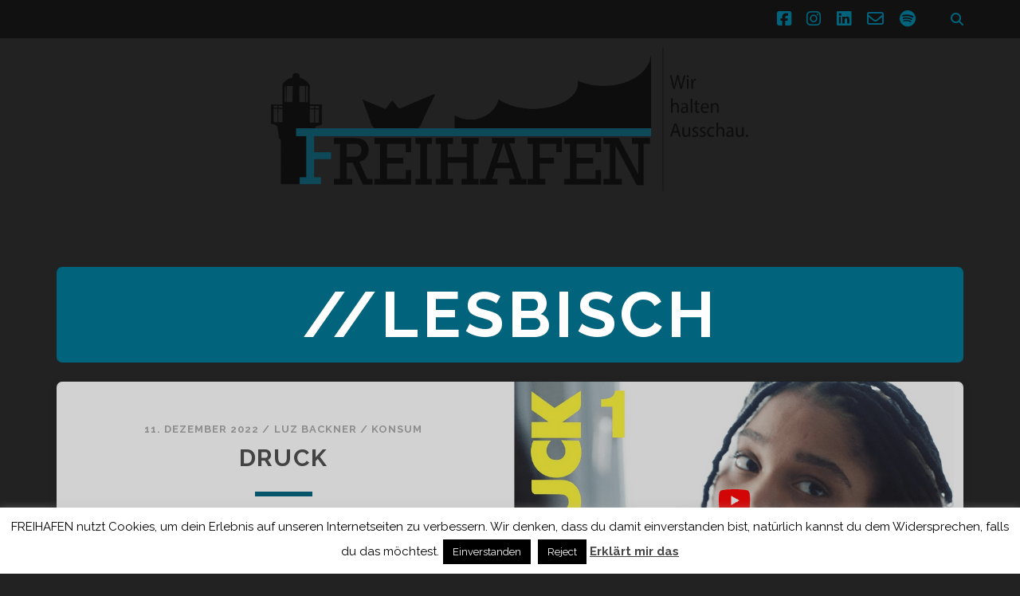

--- FILE ---
content_type: application/javascript
request_url: https://www.freihafen.org/wp-content/cache/wpo-minify/1764733501/assets/wpo-minify-header-20b303c2.min.js
body_size: 16232
content:

!function(e,t){"object"==typeof exports&&"undefined"!=typeof module?t(exports):"function"==typeof define&&define.amd?define(["exports"],t):t((e=e||self).mobx={})}(this,(function(e){"use strict";var t=[];Object.freeze(t);var n={};Object.freeze(n);var r={};function o(){return"undefined"!=typeof window?window:"undefined"!=typeof global?global:"undefined"!=typeof self?self:r}function i(){return++Pe.mobxGuid}function a(e){throw s(!1,e),"X"}function s(e,t){if(!e)throw new Error("[mobx] "+(t||"An invariant failed, however the error is obfuscated because this is an production build."))}function u(e){var t=!1;return function(){if(!t)return t=!0,e.apply(this,arguments)}}var c=function(){};function l(e){return null!==e&&"object"==typeof e}function f(e){if(null===e||"object"!=typeof e)return!1;var t=Object.getPrototypeOf(e);return t===Object.prototype||null===t}function p(e,t,n){Object.defineProperty(e,t,{enumerable:!1,writable:!0,configurable:!0,value:n})}function h(e,t,n){Object.defineProperty(e,t,{enumerable:!1,writable:!1,configurable:!0,value:n})}function v(e,t){var n="isMobX"+e;return t.prototype[n]=!0,function(e){return l(e)&&!0===e[n]}}function d(e){return void 0!==o().Map&&e instanceof o().Map}function y(e){return e instanceof Set}function b(e){for(var t=[];;){var n=e.next();if(n.done)break;t.push(n.value)}return t}function m(){return"function"==typeof Symbol&&Symbol.toPrimitive||"@@toPrimitive"}function g(e){return null===e?null:"object"==typeof e?""+e:e}function _(e,t){for(var n=e.next();!n.done;)t(n.value),n=e.next()}function O(){return"function"==typeof Symbol&&Symbol.iterator||"@@iterator"}function w(e,t){h(e,O(),t)}function S(e){return e[O()]=x,e}function A(){return"function"==typeof Symbol&&Symbol.toStringTag||"@@toStringTag"}function x(){return this}var E=function(){function t(t){void 0===t&&(t="Atom@"+i()),this.name=t,this.isPendingUnobservation=!1,this.isBeingObserved=!1,this.observers=[],this.observersIndexes={},this.diffValue=0,this.lastAccessedBy=0,this.lowestObserverState=e.IDerivationState.NOT_TRACKING}return t.prototype.onBecomeUnobserved=function(){},t.prototype.onBecomeObserved=function(){},t.prototype.reportObserved=function(){return Ge(this)},t.prototype.reportChanged=function(){Me(),function(t){if(t.lowestObserverState===e.IDerivationState.STALE)return;t.lowestObserverState=e.IDerivationState.STALE;var n=t.observers,r=n.length;for(;r--;){var o=n[r];o.dependenciesState===e.IDerivationState.UP_TO_DATE&&(o.isTracing!==re.NONE&&qe(o,t),o.onBecomeStale()),o.dependenciesState=e.IDerivationState.STALE}}(this),Ue()},t.prototype.toString=function(){return this.name},t}(),D=v("Atom",E);function j(e,t,n){void 0===t&&(t=c),void 0===n&&(n=c);var r=new E(e);return lt(r,t),ft(r,n),r}function k(e,t){return e===t}var R={identity:k,structural:function(e,t){return _n(e,t)},default:function(e,t){return function(e,t){return"number"==typeof e&&"number"==typeof t&&isNaN(e)&&isNaN(t)}(e,t)||k(e,t)},shallow:function(e,t){return _n(e,t,1)}},I=function(e,t){return(I=Object.setPrototypeOf||{__proto__:[]}instanceof Array&&function(e,t){e.__proto__=t}||function(e,t){for(var n in t)t.hasOwnProperty(n)&&(e[n]=t[n])})(e,t)};
/*! *****************************************************************************
    Copyright (c) Microsoft Corporation. All rights reserved.
    Licensed under the Apache License, Version 2.0 (the "License"); you may not use
    this file except in compliance with the License. You may obtain a copy of the
    License at http://www.apache.org/licenses/LICENSE-2.0

    THIS CODE IS PROVIDED ON AN *AS IS* BASIS, WITHOUT WARRANTIES OR CONDITIONS OF ANY
    KIND, EITHER EXPRESS OR IMPLIED, INCLUDING WITHOUT LIMITATION ANY IMPLIED
    WARRANTIES OR CONDITIONS OF TITLE, FITNESS FOR A PARTICULAR PURPOSE,
    MERCHANTABLITY OR NON-INFRINGEMENT.

    See the Apache Version 2.0 License for specific language governing permissions
    and limitations under the License.
    ***************************************************************************** */function C(e,t){function n(){this.constructor=e}I(e,t),e.prototype=null===t?Object.create(t):(n.prototype=t.prototype,new n)}var T=function(){return(T=Object.assign||function(e){for(var t,n=1,r=arguments.length;n<r;n++)for(var o in t=arguments[n])Object.prototype.hasOwnProperty.call(t,o)&&(e[o]=t[o]);return e}).apply(this,arguments)};function V(e,t){var n="function"==typeof Symbol&&e[Symbol.iterator];if(!n)return e;var r,o,i=n.call(e),a=[];try{for(;(void 0===t||t-- >0)&&!(r=i.next()).done;)a.push(r.value)}catch(e){o={error:e}}finally{try{r&&!r.done&&(n=i.return)&&n.call(i)}finally{if(o)throw o.error}}return a}function N(){for(var e=[],t=0;t<arguments.length;t++)e=e.concat(V(arguments[t]));return e}var P={},L={};function B(e,t){var n=t?P:L;return n[e]||(n[e]={configurable:!0,enumerable:t,get:function(){return $(this),this[e]},set:function(t){$(this),this[e]=t}})}function $(e){if(!0!==e.__mobxDidRunLazyInitializers){var t=e.__mobxDecorators;if(t)for(var n in p(e,"__mobxDidRunLazyInitializers",!0),t){var r=t[n];r.propertyCreator(e,r.prop,r.descriptor,r.decoratorTarget,r.decoratorArguments)}}}function M(e,n){return function(){var r,o=function(t,o,i,a){if(!0===a)return n(t,o,i,t,r),null;if(!Object.prototype.hasOwnProperty.call(t,"__mobxDecorators")){var s=t.__mobxDecorators;p(t,"__mobxDecorators",T({},s))}return t.__mobxDecorators[o]={prop:o,propertyCreator:n,descriptor:i,decoratorTarget:t,decoratorArguments:r},B(o,e)};return U(arguments)?(r=t,o.apply(null,arguments)):(r=Array.prototype.slice.call(arguments),o)}}function U(e){return(2===e.length||3===e.length)&&"string"==typeof e[1]||4===e.length&&!0===e[3]}function G(e,t,n){return St(e)?e:Array.isArray(e)?ee.array(e,{name:n}):f(e)?ee.object(e,void 0,{name:n}):d(e)?ee.map(e,{name:n}):y(e)?ee.set(e,{name:n}):e}function q(e){return e}function H(e){s(e);var t=M(!0,(function(t,n,r,o,i){ln(t,n,r?r.initializer?r.initializer.call(t):r.value:void 0,e)})),n=("undefined"!=typeof process&&process.env,t);return n.enhancer=e,n}var z={deep:!0,name:void 0,defaultDecorator:void 0},K={deep:!1,name:void 0,defaultDecorator:void 0};function W(e){return null==e?z:"string"==typeof e?{name:e,deep:!0}:e}function J(e){return e.defaultDecorator?e.defaultDecorator.enhancer:!1===e.deep?q:G}Object.freeze(z),Object.freeze(K);var X=H(G),Y=H((function(e,t,n){return null==e?e:dn(e)||Zt(e)||rn(e)||sn(e)?e:Array.isArray(e)?ee.array(e,{name:n,deep:!1}):f(e)?ee.object(e,void 0,{name:n,deep:!1}):d(e)?ee.map(e,{name:n,deep:!1}):y(e)?ee.set(e,{name:n,deep:!1}):a(!1)})),F=H(q),Q=H((function(e,t,n){return _n(e,t)?t:e}));var Z={box:function(e,t){arguments.length>2&&te("box");var n=W(t);return new je(e,J(n),n.name,!0,n.equals)},shallowBox:function(e,t){return arguments.length>2&&te("shallowBox"),ee.box(e,{name:t,deep:!1})},array:function(e,t){arguments.length>2&&te("array");var n=W(t);return new Wt(e,J(n),n.name)},shallowArray:function(e,t){return arguments.length>2&&te("shallowArray"),ee.array(e,{name:t,deep:!1})},map:function(e,t){arguments.length>2&&te("map");var n=W(t);return new tn(e,J(n),n.name)},shallowMap:function(e,t){return arguments.length>2&&te("shallowMap"),ee.map(e,{name:t,deep:!1})},set:function(e,t){arguments.length>2&&te("set");var n=W(t);return new an(e,J(n),n.name)},object:function(e,t,n){"string"==typeof arguments[1]&&te("object");var r=W(n);return ht({},e,t,r)},shallowObject:function(e,t){return"string"==typeof arguments[1]&&te("shallowObject"),ee.object(e,{},{name:t,deep:!1})},ref:F,shallow:Y,deep:X,struct:Q},ee=function(e,t,n){if("string"==typeof arguments[1])return X.apply(null,arguments);if(St(e))return e;var r=f(e)?ee.object(e,t,n):Array.isArray(e)?ee.array(e,t):d(e)?ee.map(e,t):y(e)?ee.set(e,t):e;if(r!==e)return r;a(!1)};function te(e){a("Expected one or two arguments to observable."+e+". Did you accidentally try to use observable."+e+" as decorator?")}Object.keys(Z).forEach((function(e){return ee[e]=Z[e]}));var ne,re,oe=M(!1,(function(e,t,n,r,o){var i=n.get,a=n.set,s=o[0]||{};!function(e,t,n){var r=cn(e);n.name=r.name+"."+t,n.context=e,r.values[t]=new Re(n),Object.defineProperty(e,t,function(e){return pn[e]||(pn[e]={configurable:Pe.computedConfigurable,enumerable:!1,get:function(){return hn(this).read(this,e)},set:function(t){hn(this).write(this,e,t)}})}(t))}(e,t,T({get:i,set:a},s))})),ie=oe({equals:R.structural}),ae=function(e,t,n){if("string"==typeof t)return oe.apply(null,arguments);if(null!==e&&"object"==typeof e&&1===arguments.length)return oe.apply(null,arguments);var r="object"==typeof t?t:{};return r.get=e,r.set="function"==typeof t?t:r.set,r.name=r.name||e.name||"",new Re(r)};ae.struct=ie,(ne=e.IDerivationState||(e.IDerivationState={}))[ne.NOT_TRACKING=-1]="NOT_TRACKING",ne[ne.UP_TO_DATE=0]="UP_TO_DATE",ne[ne.POSSIBLY_STALE=1]="POSSIBLY_STALE",ne[ne.STALE=2]="STALE",function(e){e[e.NONE=0]="NONE",e[e.LOG=1]="LOG",e[e.BREAK=2]="BREAK"}(re||(re={}));var se=function(e){this.cause=e};function ue(e){return e instanceof se}function ce(t){switch(t.dependenciesState){case e.IDerivationState.UP_TO_DATE:return!1;case e.IDerivationState.NOT_TRACKING:case e.IDerivationState.STALE:return!0;case e.IDerivationState.POSSIBLY_STALE:for(var n=ye(!0),r=ve(),o=t.observing,i=o.length,a=0;a<i;a++){var s=o[a];if(Ie(s)){if(Pe.disableErrorBoundaries)s.get();else try{s.get()}catch(e){return de(r),be(n),!0}if(t.dependenciesState===e.IDerivationState.STALE)return de(r),be(n),!0}}return me(t),de(r),be(n),!1}}function le(e){var t=e.observers.length>0;Pe.computationDepth>0&&t&&a(!1),Pe.allowStateChanges||!t&&"strict"!==Pe.enforceActions||a(!1)}function fe(t,n,r){var o=ye(!0);me(t),t.newObserving=new Array(t.observing.length+100),t.unboundDepsCount=0,t.runId=++Pe.runId;var i,a=Pe.trackingDerivation;if(Pe.trackingDerivation=t,!0===Pe.disableErrorBoundaries)i=n.call(r);else try{i=n.call(r)}catch(e){i=new se(e)}return Pe.trackingDerivation=a,function(t){for(var n=t.observing,r=t.observing=t.newObserving,o=e.IDerivationState.UP_TO_DATE,i=0,a=t.unboundDepsCount,s=0;s<a;s++){0===(u=r[s]).diffValue&&(u.diffValue=1,i!==s&&(r[i]=u),i++),u.dependenciesState>o&&(o=u.dependenciesState)}r.length=i,t.newObserving=null,a=n.length;for(;a--;){0===(u=n[a]).diffValue&&Be(u,t),u.diffValue=0}for(;i--;){var u;1===(u=r[i]).diffValue&&(u.diffValue=0,Le(u,t))}o!==e.IDerivationState.UP_TO_DATE&&(t.dependenciesState=o,t.onBecomeStale())}(t),t.observing.length,be(o),i}function pe(t){var n=t.observing;t.observing=[];for(var r=n.length;r--;)Be(n[r],t);t.dependenciesState=e.IDerivationState.NOT_TRACKING}function he(e){var t=ve(),n=e();return de(t),n}function ve(){var e=Pe.trackingDerivation;return Pe.trackingDerivation=null,e}function de(e){Pe.trackingDerivation=e}function ye(e){var t=Pe.allowStateReads;return Pe.allowStateReads=e,t}function be(e){Pe.allowStateReads=e}function me(t){if(t.dependenciesState!==e.IDerivationState.UP_TO_DATE){t.dependenciesState=e.IDerivationState.UP_TO_DATE;for(var n=t.observing,r=n.length;r--;)n[r].lowestObserverState=e.IDerivationState.UP_TO_DATE}}var ge=0,_e=1,Oe=Object.getOwnPropertyDescriptor((function(){}),"name");Oe&&Oe.configurable;function we(e,t){var n=function(){return Se(e,t,this,arguments)};return n.isMobxAction=!0,n}function Se(e,t,n,r){var o=Ae(e,n,r);try{return t.apply(n,r)}catch(e){throw o.error=e,e}finally{xe(o)}}function Ae(e,t,n){var r=Ye()&&!!e,o=0;if(r){o=Date.now();var i=n&&n.length||0,a=new Array(i);if(i>0)for(var s=0;s<i;s++)a[s]=n[s];Qe({type:"action",name:e,object:t,arguments:a})}var u=ve();Me();var c={prevDerivation:u,prevAllowStateChanges:Ee(!0),prevAllowStateReads:ye(!0),notifySpy:r,startTime:o,actionId:_e++,parentActionId:ge};return ge=c.actionId,c}function xe(e){ge!==e.actionId&&a("invalid action stack. did you forget to finish an action?"),ge=e.parentActionId,void 0!==e.error&&(Pe.suppressReactionErrors=!0),De(e.prevAllowStateChanges),be(e.prevAllowStateReads),Ue(),de(e.prevDerivation),e.notifySpy&&et({time:Date.now()-e.startTime}),Pe.suppressReactionErrors=!1}function Ee(e){var t=Pe.allowStateChanges;return Pe.allowStateChanges=e,t}function De(e){Pe.allowStateChanges=e}var je=function(e){function t(t,n,r,o,a){void 0===r&&(r="ObservableValue@"+i()),void 0===o&&(o=!0),void 0===a&&(a=R.default);var s=e.call(this,r)||this;return s.enhancer=n,s.name=r,s.equals=a,s.hasUnreportedChange=!1,s.value=n(t,void 0,r),o&&Ye()&&Fe({type:"create",name:s.name,newValue:""+s.value}),s}return C(t,e),t.prototype.dehanceValue=function(e){return void 0!==this.dehancer?this.dehancer(e):e},t.prototype.set=function(e){var t=this.value;if((e=this.prepareNewValue(e))!==Pe.UNCHANGED){var n=Ye();n&&Qe({type:"update",name:this.name,newValue:e,oldValue:t}),this.setNewValue(e),n&&et()}},t.prototype.prepareNewValue=function(e){if(le(this),Tt(this)){var t=Nt(this,{object:this,type:"update",newValue:e});if(!t)return Pe.UNCHANGED;e=t.newValue}return e=this.enhancer(e,this.value,this.name),this.equals(this.value,e)?Pe.UNCHANGED:e},t.prototype.setNewValue=function(e){var t=this.value;this.value=e,this.reportChanged(),Pt(this)&&Bt(this,{type:"update",object:this,newValue:e,oldValue:t})},t.prototype.get=function(){return this.reportObserved(),this.dehanceValue(this.value)},t.prototype.intercept=function(e){return Vt(this,e)},t.prototype.observe=function(e,t){return t&&e({object:this,type:"update",newValue:this.value,oldValue:void 0}),Lt(this,e)},t.prototype.toJSON=function(){return this.get()},t.prototype.toString=function(){return this.name+"["+this.value+"]"},t.prototype.valueOf=function(){return g(this.get())},t}(E);je.prototype[m()]=je.prototype.valueOf;var ke=v("ObservableValue",je),Re=function(){function t(t){this.dependenciesState=e.IDerivationState.NOT_TRACKING,this.observing=[],this.newObserving=null,this.isBeingObserved=!1,this.isPendingUnobservation=!1,this.observers=[],this.observersIndexes={},this.diffValue=0,this.runId=0,this.lastAccessedBy=0,this.lowestObserverState=e.IDerivationState.UP_TO_DATE,this.unboundDepsCount=0,this.__mapid="#"+i(),this.value=new se(null),this.isComputing=!1,this.isRunningSetter=!1,this.isTracing=re.NONE,s(t.get,"missing option for computed: get"),this.derivation=t.get,this.name=t.name||"ComputedValue@"+i(),t.set&&(this.setter=we(this.name+"-setter",t.set)),this.equals=t.equals||(t.compareStructural||t.struct?R.structural:R.default),this.scope=t.context,this.requiresReaction=!!t.requiresReaction,this.keepAlive=!!t.keepAlive}return t.prototype.onBecomeStale=function(){!function(t){if(t.lowestObserverState!==e.IDerivationState.UP_TO_DATE)return;t.lowestObserverState=e.IDerivationState.POSSIBLY_STALE;var n=t.observers,r=n.length;for(;r--;){var o=n[r];o.dependenciesState===e.IDerivationState.UP_TO_DATE&&(o.dependenciesState=e.IDerivationState.POSSIBLY_STALE,o.isTracing!==re.NONE&&qe(o,t),o.onBecomeStale())}}(this)},t.prototype.onBecomeUnobserved=function(){},t.prototype.onBecomeObserved=function(){},t.prototype.get=function(){this.isComputing&&a("Cycle detected in computation "+this.name+": "+this.derivation),0!==Pe.inBatch||0!==this.observers.length||this.keepAlive?(Ge(this),ce(this)&&this.trackAndCompute()&&function(t){if(t.lowestObserverState===e.IDerivationState.STALE)return;t.lowestObserverState=e.IDerivationState.STALE;var n=t.observers,r=n.length;for(;r--;){var o=n[r];o.dependenciesState===e.IDerivationState.POSSIBLY_STALE?o.dependenciesState=e.IDerivationState.STALE:o.dependenciesState===e.IDerivationState.UP_TO_DATE&&(t.lowestObserverState=e.IDerivationState.UP_TO_DATE)}}(this)):ce(this)&&(this.warnAboutUntrackedRead(),Me(),this.value=this.computeValue(!1),Ue());var t=this.value;if(ue(t))throw t.cause;return t},t.prototype.peek=function(){var e=this.computeValue(!1);if(ue(e))throw e.cause;return e},t.prototype.set=function(e){if(this.setter){s(!this.isRunningSetter,"The setter of computed value '"+this.name+"' is trying to update itself. Did you intend to update an _observable_ value, instead of the computed property?"),this.isRunningSetter=!0;try{this.setter.call(this.scope,e)}finally{this.isRunningSetter=!1}}else s(!1,!1)},t.prototype.trackAndCompute=function(){Ye()&&Fe({object:this.scope,type:"compute",name:this.name});var t=this.value,n=this.dependenciesState===e.IDerivationState.NOT_TRACKING,r=this.computeValue(!0),o=n||ue(t)||ue(r)||!this.equals(t,r);return o&&(this.value=r),o},t.prototype.computeValue=function(e){var t;if(this.isComputing=!0,Pe.computationDepth++,e)t=fe(this,this.derivation,this.scope);else if(!0===Pe.disableErrorBoundaries)t=this.derivation.call(this.scope);else try{t=this.derivation.call(this.scope)}catch(e){t=new se(e)}return Pe.computationDepth--,this.isComputing=!1,t},t.prototype.suspend=function(){this.keepAlive||(pe(this),this.value=void 0)},t.prototype.observe=function(e,t){var n=this,r=!0,o=void 0;return st((function(){var i=n.get();if(!r||t){var a=ve();e({type:"update",object:n,newValue:i,oldValue:o}),de(a)}r=!1,o=i}))},t.prototype.warnAboutUntrackedRead=function(){},t.prototype.toJSON=function(){return this.get()},t.prototype.toString=function(){return this.name+"["+this.derivation.toString()+"]"},t.prototype.valueOf=function(){return g(this.get())},t}();Re.prototype[m()]=Re.prototype.valueOf;var Ie=v("ComputedValue",Re),Ce=["mobxGuid","spyListeners","enforceActions","computedRequiresReaction","reactionRequiresObservable","observableRequiresReaction","allowStateReads","disableErrorBoundaries","runId","UNCHANGED"],Te=function(){this.version=5,this.UNCHANGED={},this.trackingDerivation=null,this.computationDepth=0,this.runId=0,this.mobxGuid=0,this.inBatch=0,this.pendingUnobservations=[],this.pendingReactions=[],this.isRunningReactions=!1,this.allowStateChanges=!0,this.allowStateReads=!0,this.enforceActions=!1,this.spyListeners=[],this.globalReactionErrorHandlers=[],this.computedRequiresReaction=!1,this.reactionRequiresObservable=!1,this.observableRequiresReaction=!1,this.computedConfigurable=!1,this.disableErrorBoundaries=!1,this.suppressReactionErrors=!1},Ve=!0,Ne=!1,Pe=function(){var e=o();return e.__mobxInstanceCount>0&&!e.__mobxGlobals&&(Ve=!1),e.__mobxGlobals&&e.__mobxGlobals.version!==(new Te).version&&(Ve=!1),Ve?e.__mobxGlobals?(e.__mobxInstanceCount+=1,e.__mobxGlobals.UNCHANGED||(e.__mobxGlobals.UNCHANGED={}),e.__mobxGlobals):(e.__mobxInstanceCount=1,e.__mobxGlobals=new Te):(setTimeout((function(){Ne||a("There are multiple, different versions of MobX active. Make sure MobX is loaded only once or use `configure({ isolateGlobalState: true })`")}),1),new Te)}();function Le(e,t){var n=e.observers.length;n&&(e.observersIndexes[t.__mapid]=n),e.observers[n]=t,e.lowestObserverState>t.dependenciesState&&(e.lowestObserverState=t.dependenciesState)}function Be(e,t){if(1===e.observers.length)e.observers.length=0,$e(e);else{var n=e.observers,r=e.observersIndexes,o=n.pop();if(o!==t){var i=r[t.__mapid]||0;i?r[o.__mapid]=i:delete r[o.__mapid],n[i]=o}delete r[t.__mapid]}}function $e(e){!1===e.isPendingUnobservation&&(e.isPendingUnobservation=!0,Pe.pendingUnobservations.push(e))}function Me(){Pe.inBatch++}function Ue(){if(0==--Pe.inBatch){Ke();for(var e=Pe.pendingUnobservations,t=0;t<e.length;t++){var n=e[t];n.isPendingUnobservation=!1,0===n.observers.length&&(n.isBeingObserved&&(n.isBeingObserved=!1,n.onBecomeUnobserved()),n instanceof Re&&n.suspend())}Pe.pendingUnobservations=[]}}function Ge(e){var t=Pe.trackingDerivation;return null!==t?(t.runId!==e.lastAccessedBy&&(e.lastAccessedBy=t.runId,t.newObserving[t.unboundDepsCount++]=e,e.isBeingObserved||(e.isBeingObserved=!0,e.onBecomeObserved())),!0):(0===e.observers.length&&Pe.inBatch>0&&$e(e),!1)}function qe(e,t){if(console.log("[mobx.trace] '"+e.name+"' is invalidated due to a change in: '"+t.name+"'"),e.isTracing===re.BREAK){var n=[];!function e(t,n,r){if(n.length>=1e3)return void n.push("(and many more)");n.push(""+new Array(r).join("\t")+t.name),t.dependencies&&t.dependencies.forEach((function(t){return e(t,n,r+1)}))}(vt(e),n,1),new Function("debugger;\n/*\nTracing '"+e.name+"'\n\nYou are entering this break point because derivation '"+e.name+"' is being traced and '"+t.name+"' is now forcing it to update.\nJust follow the stacktrace you should now see in the devtools to see precisely what piece of your code is causing this update\nThe stackframe you are looking for is at least ~6-8 stack-frames up.\n\n"+(e instanceof Re?e.derivation.toString().replace(/[*]\//g,"/"):"")+"\n\nThe dependencies for this derivation are:\n\n"+n.join("\n")+"\n*/\n    ")()}}var He=function(){function t(t,n,r,o){void 0===t&&(t="Reaction@"+i()),void 0===o&&(o=!1),this.name=t,this.onInvalidate=n,this.errorHandler=r,this.requiresObservable=o,this.observing=[],this.newObserving=[],this.dependenciesState=e.IDerivationState.NOT_TRACKING,this.diffValue=0,this.runId=0,this.unboundDepsCount=0,this.__mapid="#"+i(),this.isDisposed=!1,this._isScheduled=!1,this._isTrackPending=!1,this._isRunning=!1,this.isTracing=re.NONE}return t.prototype.onBecomeStale=function(){this.schedule()},t.prototype.schedule=function(){this._isScheduled||(this._isScheduled=!0,Pe.pendingReactions.push(this),Ke())},t.prototype.isScheduled=function(){return this._isScheduled},t.prototype.runReaction=function(){if(!this.isDisposed){if(Me(),this._isScheduled=!1,ce(this)){this._isTrackPending=!0;try{this.onInvalidate(),this._isTrackPending&&Ye()&&Fe({name:this.name,type:"scheduled-reaction"})}catch(e){this.reportExceptionInDerivation(e)}}Ue()}},t.prototype.track=function(e){Me();var t,n=Ye();n&&(t=Date.now(),Qe({name:this.name,type:"reaction"})),this._isRunning=!0;var r=fe(this,e,void 0);this._isRunning=!1,this._isTrackPending=!1,this.isDisposed&&pe(this),ue(r)&&this.reportExceptionInDerivation(r.cause),n&&et({time:Date.now()-t}),Ue()},t.prototype.reportExceptionInDerivation=function(e){var t=this;if(this.errorHandler)this.errorHandler(e,this);else{if(Pe.disableErrorBoundaries)throw e;var n="[mobx] Encountered an uncaught exception that was thrown by a reaction or observer component, in: '"+this+"'";Pe.suppressReactionErrors?console.warn("[mobx] (error in reaction '"+this.name+"' suppressed, fix error of causing action below)"):console.error(n,e),Ye()&&Fe({type:"error",name:this.name,message:n,error:""+e}),Pe.globalReactionErrorHandlers.forEach((function(n){return n(e,t)}))}},t.prototype.dispose=function(){this.isDisposed||(this.isDisposed=!0,this._isRunning||(Me(),pe(this),Ue()))},t.prototype.getDisposer=function(){var e=this.dispose.bind(this);return e.$mobx=this,e},t.prototype.toString=function(){return"Reaction["+this.name+"]"},t.prototype.trace=function(e){void 0===e&&(e=!1),jt(this,e)},t}();var ze=function(e){return e()};function Ke(){Pe.inBatch>0||Pe.isRunningReactions||ze(We)}function We(){Pe.isRunningReactions=!0;for(var e=Pe.pendingReactions,t=0;e.length>0;){100==++t&&(console.error("Reaction doesn't converge to a stable state after 100 iterations. Probably there is a cycle in the reactive function: "+e[0]),e.splice(0));for(var n=e.splice(0),r=0,o=n.length;r<o;r++)n[r].runReaction()}Pe.isRunningReactions=!1}var Je=v("Reaction",He);function Xe(e){var t=ze;ze=function(n){return e((function(){return t(n)}))}}function Ye(){return!!Pe.spyListeners.length}function Fe(e){if(Pe.spyListeners.length)for(var t=Pe.spyListeners,n=0,r=t.length;n<r;n++)t[n](e)}function Qe(e){Fe(T(T({},e),{spyReportStart:!0}))}var Ze={spyReportEnd:!0};function et(e){Fe(e?T(T({},e),{spyReportEnd:!0}):Ze)}function tt(e){return Pe.spyListeners.push(e),u((function(){Pe.spyListeners=Pe.spyListeners.filter((function(t){return t!==e}))}))}function nt(){a(!1)}function rt(e){return function(t,n,r){if(r){if(r.value)return{value:we(e,r.value),enumerable:!1,configurable:!0,writable:!0};var o=r.initializer;return{enumerable:!1,configurable:!0,writable:!0,initializer:function(){return we(e,o.call(this))}}}return ot(e).apply(this,arguments)}}function ot(e){return function(t,n,r){Object.defineProperty(t,n,{configurable:!0,enumerable:!1,get:function(){},set:function(t){p(this,n,it(e,t))}})}}var it=function(e,t,n,r){return 1===arguments.length&&"function"==typeof e?we(e.name||"<unnamed action>",e):2===arguments.length&&"function"==typeof t?we(e,t):1===arguments.length&&"string"==typeof e?rt(e):!0!==r?rt(t).apply(null,arguments):void(e[t]=we(e.name||t,n.value))};function at(e,t,n){p(e,t,we(t,n.bind(e)))}function st(e,t){void 0===t&&(t=n);var r,o=t&&t.name||e.name||"Autorun@"+i();if(!t.scheduler&&!t.delay)r=new He(o,(function(){this.track(u)}),t.onError,t.requiresObservable);else{var a=ct(t),s=!1;r=new He(o,(function(){s||(s=!0,a((function(){s=!1,r.isDisposed||r.track(u)})))}),t.onError,t.requiresObservable)}function u(){e(r)}return r.schedule(),r.getDisposer()}it.bound=function(e,t,n,r){return!0===r?(at(e,t,n.value),null):n?{configurable:!0,enumerable:!1,get:function(){return at(this,t,n.value||n.initializer.call(this)),this[t]},set:nt}:{enumerable:!1,configurable:!0,set:function(e){at(this,t,e)},get:function(){}}};var ut=function(e){return e()};function ct(e){return e.scheduler?e.scheduler:e.delay?function(t){return setTimeout(t,e.delay)}:ut}function lt(e,t,n){return pt("onBecomeObserved",e,t,n)}function ft(e,t,n){return pt("onBecomeUnobserved",e,t,n)}function pt(e,t,n,r){var o="function"==typeof r?yn(t,n):yn(t),i="function"==typeof r?r:n,s=o[e];return"function"!=typeof s?a(!1):(o[e]=function(){s.call(this),i.call(this)},function(){o[e]=s})}function ht(e,t,n,r){var o=(r=W(r)).defaultDecorator||(!1===r.deep?F:X);$(e),cn(e,r.name,o.enhancer),Me();try{for(var i=Object.getOwnPropertyNames(t),a=0,s=i.length;a<s;a++){var u=i[a],c=Object.getOwnPropertyDescriptor(t,u);0;var l=n&&u in n?n[u]:c.get?oe:o;0;var f=l(e,u,c,!0);f&&Object.defineProperty(e,u,f)}}finally{Ue()}return e}function vt(e,t){return dt(yn(e,t))}function dt(e){var t,n,r={name:e.name};return e.observing&&e.observing.length>0&&(r.dependencies=(t=e.observing,n=[],t.forEach((function(e){-1===n.indexOf(e)&&n.push(e)})),n).map(dt)),r}function yt(e){var t={name:e.name};return function(e){return e.observers&&e.observers.length>0}(e)&&(t.observers=function(e){return e.observers}(e).map(yt)),t}var bt=0;function mt(){this.message="FLOW_CANCELLED"}function gt(e){"function"==typeof e.cancel&&e.cancel()}function _t(e,t){if(null==e)return!1;if(void 0!==t){if(!1===dn(e))return!1;if(!e.$mobx.values[t])return!1;var n=yn(e,t);return Ie(n)}return Ie(e)}function Ot(e){return arguments.length>1?a(!1):_t(e)}function wt(e,t){if(null==e)return!1;if(void 0!==t){if(dn(e)){var n=e.$mobx;return n.values&&!!n.values[t]}return!1}return dn(e)||!!e.$mobx||D(e)||Je(e)||Ie(e)}function St(e){return 1!==arguments.length&&a(!1),wt(e)}function At(e){return dn(e)?e.$mobx.getKeys():rn(e)?b(e.keys()):sn(e)?b(e.keys()):Zt(e)?e.map((function(e,t){return t})):a(!1)}function xt(e,t){if(dn(e)){var n=bn(e);return n.getKeys(),!!n.values[t]}return rn(e)?e.has(t):sn(e)?e.has(t):Zt(e)?t>=0&&t<e.length:a(!1)}mt.prototype=Object.create(Error.prototype);var Et={detectCycles:!0,exportMapsAsObjects:!0,recurseEverything:!1};function Dt(e,t,n,r){return r.detectCycles&&e.set(t,n),n}function jt(){for(var e=[],t=0;t<arguments.length;t++)e[t]=arguments[t];var n=!1;"boolean"==typeof e[e.length-1]&&(n=e.pop());var r=kt(e);if(!r)return a(!1);r.isTracing===re.NONE&&console.log("[mobx.trace] '"+r.name+"' tracing enabled"),r.isTracing=n?re.BREAK:re.LOG}function kt(e){switch(e.length){case 0:return Pe.trackingDerivation;case 1:return yn(e[0]);case 2:return yn(e[0],e[1])}}function Rt(e,t){void 0===t&&(t=void 0),Me();try{return e.apply(t)}finally{Ue()}}function It(e,t,n){var r;"number"==typeof n.timeout&&(r=setTimeout((function(){if(!a.$mobx.isDisposed){a();var e=new Error("WHEN_TIMEOUT");if(!n.onError)throw e;n.onError(e)}}),n.timeout)),n.name=n.name||"When@"+i();var o=we(n.name+"-effect",t),a=st((function(t){e()&&(t.dispose(),r&&clearTimeout(r),o())}),n);return a}function Ct(e,t){var n,r=new Promise((function(r,o){var i=It(e,r,T(T({},t),{onError:o}));n=function(){i(),o("WHEN_CANCELLED")}}));return r.cancel=n,r}function Tt(e){return void 0!==e.interceptors&&e.interceptors.length>0}function Vt(e,t){var n=e.interceptors||(e.interceptors=[]);return n.push(t),u((function(){var e=n.indexOf(t);-1!==e&&n.splice(e,1)}))}function Nt(e,t){var n=ve();try{var r=e.interceptors;if(r)for(var o=0,i=r.length;o<i&&(s(!(t=r[o](t))||t.type,"Intercept handlers should return nothing or a change object"),t);o++);return t}finally{de(n)}}function Pt(e){return void 0!==e.changeListeners&&e.changeListeners.length>0}function Lt(e,t){var n=e.changeListeners||(e.changeListeners=[]);return n.push(t),u((function(){var e=n.indexOf(t);-1!==e&&n.splice(e,1)}))}function Bt(e,t){var n=ve(),r=e.changeListeners;if(r){for(var o=0,i=(r=r.slice()).length;o<i;o++)r[o](t);de(n)}}var $t,Mt,Ut,Gt,qt=($t=!1,Mt={},Object.defineProperty(Mt,"0",{set:function(){$t=!0}}),Object.create(Mt)[0]=1,!1===$t),Ht=0,zt=function(){};Ut=zt,Gt=Array.prototype,void 0!==Object.setPrototypeOf?Object.setPrototypeOf(Ut.prototype,Gt):void 0!==Ut.prototype.__proto__?Ut.prototype.__proto__=Gt:Ut.prototype=Gt,Object.isFrozen(Array)&&["constructor","push","shift","concat","pop","unshift","replace","find","findIndex","splice","reverse","sort"].forEach((function(e){Object.defineProperty(zt.prototype,e,{configurable:!0,writable:!0,value:Array.prototype[e]})}));var Kt=function(){function e(e,t,n,r){this.array=n,this.owned=r,this.values=[],this.lastKnownLength=0,this.atom=new E(e||"ObservableArray@"+i()),this.enhancer=function(n,r){return t(n,r,e+"[..]")}}return e.prototype.dehanceValue=function(e){return void 0!==this.dehancer?this.dehancer(e):e},e.prototype.dehanceValues=function(e){return void 0!==this.dehancer&&e.length>0?e.map(this.dehancer):e},e.prototype.intercept=function(e){return Vt(this,e)},e.prototype.observe=function(e,t){return void 0===t&&(t=!1),t&&e({object:this.array,type:"splice",index:0,added:this.values.slice(),addedCount:this.values.length,removed:[],removedCount:0}),Lt(this,e)},e.prototype.getArrayLength=function(){return this.atom.reportObserved(),this.values.length},e.prototype.setArrayLength=function(e){if("number"!=typeof e||e<0)throw new Error("[mobx.array] Out of range: "+e);var t=this.values.length;if(e!==t)if(e>t){for(var n=new Array(e-t),r=0;r<e-t;r++)n[r]=void 0;this.spliceWithArray(t,0,n)}else this.spliceWithArray(e,t-e)},e.prototype.updateArrayLength=function(e,t){if(e!==this.lastKnownLength)throw new Error("[mobx] Modification exception: the internal structure of an observable array was changed. Did you use peek() to change it?");this.lastKnownLength+=t,t>0&&e+t+1>Ht&&Ft(e+t+1)},e.prototype.spliceWithArray=function(e,n,r){var o=this;le(this.atom);var i=this.values.length;if(void 0===e?e=0:e>i?e=i:e<0&&(e=Math.max(0,i+e)),n=1===arguments.length?i-e:null==n?0:Math.max(0,Math.min(n,i-e)),void 0===r&&(r=t),Tt(this)){var a=Nt(this,{object:this.array,type:"splice",index:e,removedCount:n,added:r});if(!a)return t;n=a.removedCount,r=a.added}var s=(r=0===r.length?r:r.map((function(e){return o.enhancer(e,void 0)}))).length-n;this.updateArrayLength(i,s);var u=this.spliceItemsIntoValues(e,n,r);return 0===n&&0===r.length||this.notifyArraySplice(e,r,u),this.dehanceValues(u)},e.prototype.spliceItemsIntoValues=function(e,t,n){var r;if(n.length<1e4)return(r=this.values).splice.apply(r,N([e,t],n));var o=this.values.slice(e,e+t);return this.values=this.values.slice(0,e).concat(n,this.values.slice(e+t)),o},e.prototype.notifyArrayChildUpdate=function(e,t,n){var r=!this.owned&&Ye(),o=Pt(this),i=o||r?{object:this.array,type:"update",index:e,newValue:t,oldValue:n}:null;r&&Qe(T(T({},i),{name:this.atom.name})),this.atom.reportChanged(),o&&Bt(this,i),r&&et()},e.prototype.notifyArraySplice=function(e,t,n){var r=!this.owned&&Ye(),o=Pt(this),i=o||r?{object:this.array,type:"splice",index:e,removed:n,added:t,removedCount:n.length,addedCount:t.length}:null;r&&Qe(T(T({},i),{name:this.atom.name})),this.atom.reportChanged(),o&&Bt(this,i),r&&et()},e}(),Wt=function(e){function t(t,n,r,o){void 0===r&&(r="ObservableArray@"+i()),void 0===o&&(o=!1);var a=e.call(this)||this,s=new Kt(r,n,a,o);if(h(a,"$mobx",s),t&&t.length){var u=Ee(!0);a.spliceWithArray(0,0,t),De(u)}return qt&&Object.defineProperty(s.array,"0",Jt),a}return C(t,e),t.prototype.intercept=function(e){return this.$mobx.intercept(e)},t.prototype.observe=function(e,t){return void 0===t&&(t=!1),this.$mobx.observe(e,t)},t.prototype.clear=function(){return this.splice(0)},t.prototype.concat=function(){for(var e=[],t=0;t<arguments.length;t++)e[t]=arguments[t];return this.$mobx.atom.reportObserved(),Array.prototype.concat.apply(this.peek(),e.map((function(e){return Zt(e)?e.peek():e})))},t.prototype.replace=function(e){return this.$mobx.spliceWithArray(0,this.$mobx.values.length,e)},t.prototype.toJS=function(){return this.slice()},t.prototype.toJSON=function(){return this.toJS()},t.prototype.peek=function(){return this.$mobx.atom.reportObserved(),this.$mobx.dehanceValues(this.$mobx.values)},t.prototype.find=function(e,t,n){void 0===n&&(n=0);var r=this.findIndex.apply(this,arguments);return-1===r?void 0:this.get(r)},t.prototype.findIndex=function(e,t,n){void 0===n&&(n=0);for(var r=this.peek(),o=r.length,i=n;i<o;i++)if(e.call(t,r[i],i,this))return i;return-1},t.prototype.splice=function(e,t){for(var n=[],r=2;r<arguments.length;r++)n[r-2]=arguments[r];switch(arguments.length){case 0:return[];case 1:return this.$mobx.spliceWithArray(e);case 2:return this.$mobx.spliceWithArray(e,t)}return this.$mobx.spliceWithArray(e,t,n)},t.prototype.spliceWithArray=function(e,t,n){return this.$mobx.spliceWithArray(e,t,n)},t.prototype.push=function(){for(var e=[],t=0;t<arguments.length;t++)e[t]=arguments[t];var n=this.$mobx;return n.spliceWithArray(n.values.length,0,e),n.values.length},t.prototype.pop=function(){return this.splice(Math.max(this.$mobx.values.length-1,0),1)[0]},t.prototype.shift=function(){return this.splice(0,1)[0]},t.prototype.unshift=function(){for(var e=[],t=0;t<arguments.length;t++)e[t]=arguments[t];var n=this.$mobx;return n.spliceWithArray(0,0,e),n.values.length},t.prototype.reverse=function(){var e=this.slice();return e.reverse.apply(e,arguments)},t.prototype.sort=function(e){var t=this.slice();return t.sort.apply(t,arguments)},t.prototype.remove=function(e){var t=this.$mobx.dehanceValues(this.$mobx.values).indexOf(e);return t>-1&&(this.splice(t,1),!0)},t.prototype.move=function(e,t){function n(e){if(e<0)throw new Error("[mobx.array] Index out of bounds: "+e+" is negative");var t=this.$mobx.values.length;if(e>=t)throw new Error("[mobx.array] Index out of bounds: "+e+" is not smaller than "+t)}if(n.call(this,e),n.call(this,t),e!==t){var r,o=this.$mobx.values;r=e<t?N(o.slice(0,e),o.slice(e+1,t+1),[o[e]],o.slice(t+1)):N(o.slice(0,t),[o[e]],o.slice(t,e),o.slice(e+1)),this.replace(r)}},t.prototype.get=function(e){var t=this.$mobx;if(t){if(e<t.values.length)return t.atom.reportObserved(),t.dehanceValue(t.values[e]);console.warn("[mobx.array] Attempt to read an array index ("+e+") that is out of bounds ("+t.values.length+"). Please check length first. Out of bound indices will not be tracked by MobX")}},t.prototype.set=function(e,t){var n=this.$mobx,r=n.values;if(e<r.length){le(n.atom);var o=r[e];if(Tt(n)){var i=Nt(n,{type:"update",object:this,index:e,newValue:t});if(!i)return;t=i.newValue}(t=n.enhancer(t,o))!==o&&(r[e]=t,n.notifyArrayChildUpdate(e,t,o))}else{if(e!==r.length)throw new Error("[mobx.array] Index out of bounds, "+e+" is larger than "+r.length);n.spliceWithArray(e,0,[t])}},t}(zt);w(Wt.prototype,(function(){this.$mobx.atom.reportObserved();var e=this,t=0;return S({next:function(){return t<e.length?{value:e[t++],done:!1}:{done:!0,value:void 0}}})})),Object.defineProperty(Wt.prototype,"length",{enumerable:!1,configurable:!0,get:function(){return this.$mobx.getArrayLength()},set:function(e){this.$mobx.setArrayLength(e)}}),p(Wt.prototype,A(),"Array"),["indexOf","join","lastIndexOf","slice","toString","toLocaleString"].forEach((function(e){var t=Array.prototype[e];s("function"==typeof t,"Base function not defined on Array prototype: '"+e+"'"),p(Wt.prototype,e,(function(){return t.apply(this.peek(),arguments)}))})),["every","filter","forEach","map","some"].forEach((function(e){s("function"==typeof Array.prototype[e],"Base function not defined on Array prototype: '"+e+"'"),p(Wt.prototype,e,(function(t,n){var r=this,o=this.$mobx;return o.atom.reportObserved(),o.dehanceValues(o.values)[e]((function(e,o){return t.call(n,e,o,r)}),n)}))})),["reduce","reduceRight"].forEach((function(e){p(Wt.prototype,e,(function(){var t=this,n=this.$mobx;n.atom.reportObserved();var r=arguments[0];return arguments[0]=function(e,o,i){return o=n.dehanceValue(o),r(e,o,i,t)},n.values[e].apply(n.values,arguments)}))})),function(e,t){for(var n=0;n<t.length;n++)p(e,t[n],e[t[n]])}(Wt.prototype,["constructor","intercept","observe","clear","concat","get","replace","toJS","toJSON","peek","find","findIndex","splice","spliceWithArray","push","pop","set","shift","unshift","reverse","sort","remove","move","toString","toLocaleString"]);var Jt=Xt(0);function Xt(e){return{enumerable:!1,configurable:!1,get:function(){return this.get(e)},set:function(t){this.set(e,t)}}}function Yt(e){Object.defineProperty(Wt.prototype,""+e,Xt(e))}function Ft(e){for(var t=Ht;t<e;t++)Yt(t);Ht=e}Ft(1e3);var Qt=v("ObservableArrayAdministration",Kt);function Zt(e){return l(e)&&Qt(e.$mobx)}var en={},tn=function(){function e(e,t,n){if(void 0===t&&(t=G),void 0===n&&(n="ObservableMap@"+i()),this.enhancer=t,this.name=n,this.$mobx=en,this._keysAtom=j(this.name+".keys()"),"function"!=typeof Map)throw new Error("mobx.map requires Map polyfill for the current browser. Check babel-polyfill or core-js/es6/map.js");this._data=new Map,this._hasMap=new Map,this.merge(e)}return e.prototype._has=function(e){return this._data.has(e)},e.prototype.has=function(e){var t=this;if(!Pe.trackingDerivation)return this._has(e);var n=this._hasMap.get(e);if(!n){var r=n=new je(this._has(e),q,this.name+"."+nn(e)+"?",!1);this._hasMap.set(e,r),ft(r,(function(){return t._hasMap.delete(e)}))}return n.get()},e.prototype.set=function(e,t){var n=this._has(e);if(Tt(this)){var r=Nt(this,{type:n?"update":"add",object:this,newValue:t,name:e});if(!r)return this;t=r.newValue}return n?this._updateValue(e,t):this._addValue(e,t),this},e.prototype.delete=function(e){var t=this;if((le(this._keysAtom),Tt(this))&&!(o=Nt(this,{type:"delete",object:this,name:e})))return!1;if(this._has(e)){var n=Ye(),r=Pt(this),o=r||n?{type:"delete",object:this,oldValue:this._data.get(e).value,name:e}:null;return n&&Qe(T(T({},o),{name:this.name,key:e})),Rt((function(){t._keysAtom.reportChanged(),t._updateHasMapEntry(e,!1),t._data.get(e).setNewValue(void 0),t._data.delete(e)})),r&&Bt(this,o),n&&et(),!0}return!1},e.prototype._updateHasMapEntry=function(e,t){var n=this._hasMap.get(e);n&&n.setNewValue(t)},e.prototype._updateValue=function(e,t){var n=this._data.get(e);if((t=n.prepareNewValue(t))!==Pe.UNCHANGED){var r=Ye(),o=Pt(this),i=o||r?{type:"update",object:this,oldValue:n.value,name:e,newValue:t}:null;r&&Qe(T(T({},i),{name:this.name,key:e})),n.setNewValue(t),o&&Bt(this,i),r&&et()}},e.prototype._addValue=function(e,t){var n=this;le(this._keysAtom),Rt((function(){var r=new je(t,n.enhancer,n.name+"."+nn(e),!1);n._data.set(e,r),t=r.value,n._updateHasMapEntry(e,!0),n._keysAtom.reportChanged()}));var r=Ye(),o=Pt(this),i=o||r?{type:"add",object:this,name:e,newValue:t}:null;r&&Qe(T(T({},i),{name:this.name,key:e})),o&&Bt(this,i),r&&et()},e.prototype.get=function(e){return this.has(e)?this.dehanceValue(this._data.get(e).get()):this.dehanceValue(void 0)},e.prototype.dehanceValue=function(e){return void 0!==this.dehancer?this.dehancer(e):e},e.prototype.keys=function(){return this._keysAtom.reportObserved(),this._data.keys()},e.prototype.values=function(){var e=this,t=this.keys();return S({next:function(){var n=t.next(),r=n.done,o=n.value;return{done:r,value:r?void 0:e.get(o)}}})},e.prototype.entries=function(){var e=this,t=this.keys();return S({next:function(){var n=t.next(),r=n.done,o=n.value;return{done:r,value:r?void 0:[o,e.get(o)]}}})},e.prototype.forEach=function(e,t){var n=this;this._keysAtom.reportObserved(),this._data.forEach((function(r,o){return e.call(t,n.get(o),o,n)}))},e.prototype.merge=function(e){var t=this;return rn(e)&&(e=e.toJS()),Rt((function(){var n=Ee(!0);try{f(e)?Object.keys(e).forEach((function(n){return t.set(n,e[n])})):Array.isArray(e)?e.forEach((function(e){var n=V(e,2),r=n[0],o=n[1];return t.set(r,o)})):d(e)?e.constructor!==Map?a("Cannot initialize from classes that inherit from Map: "+e.constructor.name):e.forEach((function(e,n){return t.set(n,e)})):null!=e&&a("Cannot initialize map from "+e)}finally{De(n)}})),this},e.prototype.clear=function(){var e=this;Rt((function(){he((function(){e._data.forEach((function(t,n){return e.delete(n)}))}))}))},e.prototype.replace=function(e){var t=this;return Rt((function(){var n=function(e){if(d(e)||rn(e))return e;if(Array.isArray(e))return new Map(e);if(f(e)){var t=new Map;for(var n in e)t.set(n,e[n]);return t}return a("Cannot convert to map from '"+e+"'")}(e),r=new Map,o=!1;if(_(t._data.keys(),(function(e){if(!n.has(e))if(t.delete(e))o=!0;else{var i=t._data.get(e);r.set(e,i)}})),_(n.entries(),(function(e){var n=V(e,2),i=n[0],a=n[1],s=t._data.has(i);if(t.set(i,a),t._data.has(i)){var u=t._data.get(i);r.set(i,u),s||(o=!0)}})),!o)if(t._data.size!==r.size)t._keysAtom.reportChanged();else for(var i=t._data.keys(),s=r.keys(),u=i.next(),c=s.next();!u.done;){if(u.value!==c.value){t._keysAtom.reportChanged();break}u=i.next(),c=s.next()}t._data=r})),this},Object.defineProperty(e.prototype,"size",{get:function(){return this._keysAtom.reportObserved(),this._data.size},enumerable:!0,configurable:!0}),e.prototype.toPOJO=function(){var e=this,t={};return this.forEach((function(n,r){return t["symbol"==typeof r?r:nn(r)]=e.get(r)})),t},e.prototype.toJS=function(){return new Map(this)},e.prototype.toJSON=function(){return this.toPOJO()},e.prototype.toString=function(){var e=this;return this.name+"[{ "+b(this.keys()).map((function(t){return nn(t)+": "+e.get(t)})).join(", ")+" }]"},e.prototype.observe=function(e,t){return Lt(this,e)},e.prototype.intercept=function(e){return Vt(this,e)},e}();function nn(e){return e&&e.toString?e.toString():new String(e).toString()}w(tn.prototype,(function(){return this.entries()})),h(tn.prototype,A(),"Map");var rn=v("ObservableMap",tn),on={},an=function(){function e(e,t,n){if(void 0===t&&(t=G),void 0===n&&(n="ObservableSet@"+i()),this.name=n,this.$mobx=on,this._data=new Set,this._atom=j(this.name),"function"!=typeof Set)throw new Error("mobx.set requires Set polyfill for the current browser. Check babel-polyfill or core-js/es6/set.js");this.enhancer=function(e,r){return t(e,r,n)},e&&this.replace(e)}return e.prototype.dehanceValue=function(e){return void 0!==this.dehancer?this.dehancer(e):e},e.prototype.clear=function(){var e=this;Rt((function(){he((function(){e._data.forEach((function(t){e.delete(t)}))}))}))},e.prototype.forEach=function(e,t){var n=this;this._atom.reportObserved(),this._data.forEach((function(r){e.call(t,r,r,n)}))},Object.defineProperty(e.prototype,"size",{get:function(){return this._atom.reportObserved(),this._data.size},enumerable:!0,configurable:!0}),e.prototype.add=function(e){var t=this;if((le(this._atom),Tt(this))&&!(o=Nt(this,{type:"add",object:this,newValue:e})))return this;if(!this.has(e)){Rt((function(){t._data.add(t.enhancer(e,void 0)),t._atom.reportChanged()}));var n=Ye(),r=Pt(this),o=r||n?{type:"add",object:this,newValue:e}:null;0,r&&Bt(this,o)}return this},e.prototype.delete=function(e){var t=this;if(Tt(this)&&!(o=Nt(this,{type:"delete",object:this,oldValue:e})))return!1;if(this.has(e)){var n=Ye(),r=Pt(this),o=r||n?{type:"delete",object:this,oldValue:e}:null;return Rt((function(){t._atom.reportChanged(),t._data.delete(e)})),r&&Bt(this,o),!0}return!1},e.prototype.has=function(e){return this._atom.reportObserved(),this._data.has(this.dehanceValue(e))},e.prototype.entries=function(){var e=0,t=b(this.keys()),n=b(this.values());return S({next:function(){var r=e;return e+=1,r<n.length?{value:[t[r],n[r]],done:!1}:{done:!0}}})},e.prototype.keys=function(){return this.values()},e.prototype.values=function(){this._atom.reportObserved();var e,t=this,n=0;return void 0!==this._data.values?e=b(this._data.values()):(e=[],this._data.forEach((function(t){return e.push(t)}))),S({next:function(){return n<e.length?{value:t.dehanceValue(e[n++]),done:!1}:{done:!0}}})},e.prototype.replace=function(e){var t=this;return sn(e)&&(e=e.toJS()),Rt((function(){var n=Ee(!0);try{Array.isArray(e)?(t.clear(),e.forEach((function(e){return t.add(e)}))):y(e)?(t.clear(),e.forEach((function(e){return t.add(e)}))):null!=e&&a("Cannot initialize set from "+e)}finally{De(n)}})),this},e.prototype.observe=function(e,t){return Lt(this,e)},e.prototype.intercept=function(e){return Vt(this,e)},e.prototype.toJS=function(){return new Set(this)},e.prototype.toString=function(){return this.name+"[ "+b(this.keys()).join(", ")+" ]"},e}();w(an.prototype,(function(){return this.values()})),h(an.prototype,A(),"Set");var sn=v("ObservableSet",an),un=function(){function e(e,t,n){this.target=e,this.name=t,this.defaultEnhancer=n,this.values={}}return e.prototype.read=function(e,t){if(this.target===e||(this.illegalAccess(e,t),this.values[t]))return this.values[t].get()},e.prototype.write=function(e,t,n){var r=this.target;r!==e&&this.illegalAccess(e,t);var o=this.values[t];if(o instanceof Re)o.set(n);else{if(Tt(this)){if(!(s=Nt(this,{type:"update",object:r,name:t,newValue:n})))return;n=s.newValue}if((n=o.prepareNewValue(n))!==Pe.UNCHANGED){var i=Pt(this),a=Ye(),s=i||a?{type:"update",object:r,oldValue:o.value,name:t,newValue:n}:null;a&&Qe(T(T({},s),{name:this.name,key:t})),o.setNewValue(n),i&&Bt(this,s),a&&et()}}},e.prototype.remove=function(e){if(this.values[e]){var t=this.target;if(Tt(this))if(!(i=Nt(this,{object:t,name:e,type:"remove"})))return;try{Me();var n=Pt(this),r=Ye(),o=this.values[e].get();this.keys&&this.keys.remove(e),delete this.values[e],delete this.target[e];var i=n||r?{type:"remove",object:t,oldValue:o,name:e}:null;r&&Qe(T(T({},i),{name:this.name,key:e})),n&&Bt(this,i),r&&et()}finally{Ue()}}},e.prototype.illegalAccess=function(e,t){console.warn("Property '"+t+"' of '"+e+"' was accessed through the prototype chain. Use 'decorate' instead to declare the prop or access it statically through it's owner")},e.prototype.observe=function(e,t){return Lt(this,e)},e.prototype.intercept=function(e){return Vt(this,e)},e.prototype.getKeys=function(){var e=this;return void 0===this.keys&&(this.keys=new Wt(Object.keys(this.values).filter((function(t){return e.values[t]instanceof je})),q,"keys("+this.name+")",!0)),this.keys.slice()},e}();function cn(e,t,n){void 0===t&&(t=""),void 0===n&&(n=G);var r=e.$mobx;return r||(f(e)||(t=(e.constructor.name||"ObservableObject")+"@"+i()),t||(t="ObservableObject@"+i()),h(e,"$mobx",r=new un(e,t,n)),r)}function ln(e,t,n,r){var o=cn(e);if(Tt(o)){var i=Nt(o,{object:e,name:t,type:"add",newValue:n});if(!i)return;n=i.newValue}n=(o.values[t]=new je(n,r,o.name+"."+t,!1)).value,Object.defineProperty(e,t,function(e){return fn[e]||(fn[e]={configurable:!0,enumerable:!0,get:function(){return this.$mobx.read(this,e)},set:function(t){this.$mobx.write(this,e,t)}})}(t)),o.keys&&o.keys.push(t),function(e,t,n,r){var o=Pt(e),i=Ye(),a=o||i?{type:"add",object:t,name:n,newValue:r}:null;i&&Qe(T(T({},a),{name:e.name,key:n}));o&&Bt(e,a);i&&et()}(o,e,t,n)}var fn=Object.create(null),pn=Object.create(null);function hn(e){var t=e.$mobx;return t||($(e),e.$mobx)}var vn=v("ObservableObjectAdministration",un);function dn(e){return!!l(e)&&($(e),vn(e.$mobx))}function yn(e,t){if("object"==typeof e&&null!==e){if(Zt(e))return void 0!==t&&a(!1),e.$mobx.atom;if(sn(e))return e.$mobx;if(rn(e)){var n=e;return void 0===t?n._keysAtom:((r=n._data.get(t)||n._hasMap.get(t))||a(!1),r)}var r;if($(e),t&&!e.$mobx&&e[t],dn(e))return t?((r=e.$mobx.values[t])||a(!1),r):a(!1);if(D(e)||Ie(e)||Je(e))return e}else if("function"==typeof e&&Je(e.$mobx))return e.$mobx;return a(!1)}function bn(e,t){return e||a("Expecting some object"),void 0!==t?bn(yn(e,t)):D(e)||Ie(e)||Je(e)?e:rn(e)||sn(e)?e:($(e),e.$mobx?e.$mobx:void a(!1))}function mn(e,t){return(void 0!==t?yn(e,t):dn(e)||rn(e)||sn(e)?bn(e):yn(e)).name}var gn=Object.prototype.toString;function _n(e,t,n){return void 0===n&&(n=-1),function e(t,n,r,o,i){if(t===n)return 0!==t||1/t==1/n;if(null==t||null==n)return!1;if(t!=t)return n!=n;var a=typeof t;if("function"!==a&&"object"!==a&&"object"!=typeof n)return!1;t=On(t),n=On(n);var s=gn.call(t);if(s!==gn.call(n))return!1;switch(s){case"[object RegExp]":case"[object String]":return""+t==""+n;case"[object Number]":return+t!=+t?+n!=+n:0==+t?1/+t==1/n:+t==+n;case"[object Date]":case"[object Boolean]":return+t==+n;case"[object Symbol]":return"undefined"!=typeof Symbol&&Symbol.valueOf.call(t)===Symbol.valueOf.call(n)}var u="[object Array]"===s;if(!u){if("object"!=typeof t||"object"!=typeof n)return!1;var c=t.constructor,l=n.constructor;if(c!==l&&!("function"==typeof c&&c instanceof c&&"function"==typeof l&&l instanceof l)&&"constructor"in t&&"constructor"in n)return!1}if(0===r)return!1;r<0&&(r=-1);i=i||[];var f=(o=o||[]).length;for(;f--;)if(o[f]===t)return i[f]===n;if(o.push(t),i.push(n),u){if((f=t.length)!==n.length)return!1;for(;f--;)if(!e(t[f],n[f],r-1,o,i))return!1}else{var p=Object.keys(t),h=void 0;if(f=p.length,Object.keys(n).length!==f)return!1;for(;f--;)if(h=p[f],!wn(n,h)||!e(t[h],n[h],r-1,o,i))return!1}return o.pop(),i.pop(),!0}(e,t,n)}function On(e){return Zt(e)?e.peek():d(e)||rn(e)?b(e.entries()):y(e)||sn(e)?b(e.entries()):e}function wn(e,t){return Object.prototype.hasOwnProperty.call(e,t)}"object"==typeof __MOBX_DEVTOOLS_GLOBAL_HOOK__&&__MOBX_DEVTOOLS_GLOBAL_HOOK__.injectMobx({spy:tt,extras:{getDebugName:mn},$mobx:"$mobx"}),e.$mobx="$mobx",e.FlowCancellationError=mt,e.ObservableMap=tn,e.ObservableSet=an,e.Reaction=He,e._allowStateChanges=function(e,t){var n,r=Ee(e);try{n=t()}finally{De(r)}return n},e._allowStateChangesInsideComputed=function(e){var t,n=Pe.computationDepth;Pe.computationDepth=0;try{t=e()}finally{Pe.computationDepth=n}return t},e._allowStateReadsEnd=be,e._allowStateReadsStart=ye,e._endAction=xe,e._getAdministration=bn,e._getGlobalState=function(){return Pe},e._interceptReads=function(e,t,n){var r;if(rn(e)||Zt(e)||ke(e))r=bn(e);else{if(!dn(e))return a(!1);if("string"!=typeof t)return a(!1);r=bn(e,t)}return void 0!==r.dehancer?a(!1):(r.dehancer="function"==typeof t?t:n,function(){r.dehancer=void 0})},e._isComputingDerivation=function(){return null!==Pe.trackingDerivation},e._resetGlobalState=function(){var e=new Te;for(var t in e)-1===Ce.indexOf(t)&&(Pe[t]=e[t]);Pe.allowStateChanges=!Pe.enforceActions},e._startAction=Ae,e.action=it,e.autorun=st,e.comparer=R,e.computed=ae,e.configure=function(e){var t=e.enforceActions,n=e.computedRequiresReaction,r=e.computedConfigurable,i=e.disableErrorBoundaries,s=e.arrayBuffer,u=e.reactionScheduler,c=e.reactionRequiresObservable,l=e.observableRequiresReaction;if(!0===e.isolateGlobalState&&((Pe.pendingReactions.length||Pe.inBatch||Pe.isRunningReactions)&&a("isolateGlobalState should be called before MobX is running any reactions"),Ne=!0,Ve&&(0==--o().__mobxInstanceCount&&(o().__mobxGlobals=void 0),Pe=new Te)),void 0!==t){var f=void 0;switch(t){case!0:case"observed":f=!0;break;case!1:case"never":f=!1;break;case"strict":case"always":f="strict";break;default:a("Invalid value for 'enforceActions': '"+t+"', expected 'never', 'always' or 'observed'")}Pe.enforceActions=f,Pe.allowStateChanges=!0!==f&&"strict"!==f}void 0!==n&&(Pe.computedRequiresReaction=!!n),void 0!==c&&(Pe.reactionRequiresObservable=!!c),void 0!==l&&(Pe.observableRequiresReaction=!!l,Pe.allowStateReads=!Pe.observableRequiresReaction),void 0!==r&&(Pe.computedConfigurable=!!r),void 0!==i&&(!0===i&&console.warn("WARNING: Debug feature only. MobX will NOT recover from errors if this is on."),Pe.disableErrorBoundaries=!!i),"number"==typeof s&&Ft(s),u&&Xe(u)},e.createAtom=j,e.decorate=function(e,t){var n="function"==typeof e?e.prototype:e,r=function(e){var r=t[e];Array.isArray(r)||(r=[r]);var o=Object.getOwnPropertyDescriptor(n,e),i=r.reduce((function(t,r){return r(n,e,t)}),o);i&&Object.defineProperty(n,e,i)};for(var o in t)r(o);return e},e.entries=function(e){return dn(e)?At(e).map((function(t){return[t,e[t]]})):rn(e)?At(e).map((function(t){return[t,e.get(t)]})):sn(e)?b(e.entries()):Zt(e)?e.map((function(e,t){return[t,e]})):a(!1)},e.extendObservable=ht,e.extendShallowObservable=function(e,t,n){return ht(e,t,n,K)},e.flow=function(e){1!==arguments.length&&a("Flow expects one 1 argument and cannot be used as decorator");var t=e.name||"<unnamed flow>";return function(){var n,r=this,o=arguments,i=++bt,a=it(t+" - runid: "+i+" - init",e).apply(r,o),s=void 0,u=new Promise((function(e,r){var o=0;function u(e){var n;s=void 0;try{n=it(t+" - runid: "+i+" - yield "+o++,a.next).call(a,e)}catch(e){return r(e)}l(n)}function c(e){var n;s=void 0;try{n=it(t+" - runid: "+i+" - yield "+o++,a.throw).call(a,e)}catch(e){return r(e)}l(n)}function l(t){if(!t||"function"!=typeof t.then)return t.done?e(t.value):(s=Promise.resolve(t.value)).then(u,c);t.then(l,r)}n=r,u(void 0)}));return u.cancel=it(t+" - runid: "+i+" - cancel",(function(){try{s&&gt(s);var e=a.return(void 0),t=Promise.resolve(e.value);t.then(c,c),gt(t),n(new mt)}catch(e){n(e)}})),u}},e.get=function(e,t){if(xt(e,t))return dn(e)?e[t]:rn(e)?e.get(t):Zt(e)?e[t]:a(!1)},e.getAtom=yn,e.getDebugName=mn,e.getDependencyTree=vt,e.getObserverTree=function(e,t){return yt(yn(e,t))},e.has=xt,e.intercept=function(e,t,n){return"function"==typeof n?function(e,t,n){return bn(e,t).intercept(n)}(e,t,n):function(e,t){return bn(e).intercept(t)}(e,t)},e.isAction=function(e){return"function"==typeof e&&!0===e.isMobxAction},e.isArrayLike=function(e){return Array.isArray(e)||Zt(e)},e.isBoxedObservable=ke,e.isComputed=Ot,e.isComputedProp=function(e,t){return"string"!=typeof t?a(!1):_t(e,t)},e.isFlowCancellationError=function(e){return e instanceof mt},e.isObservable=St,e.isObservableArray=Zt,e.isObservableMap=rn,e.isObservableObject=dn,e.isObservableProp=function(e,t){return"string"!=typeof t?a(!1):wt(e,t)},e.isObservableSet=sn,e.keys=At,e.observable=ee,e.observe=function(e,t,n,r){return"function"==typeof n?function(e,t,n,r){return bn(e,t).observe(n,r)}(e,t,n,r):function(e,t,n){return bn(e).observe(t,n)}(e,t,n)},e.onBecomeObserved=lt,e.onBecomeUnobserved=ft,e.onReactionError=function(e){return Pe.globalReactionErrorHandlers.push(e),function(){var t=Pe.globalReactionErrorHandlers.indexOf(e);t>=0&&Pe.globalReactionErrorHandlers.splice(t,1)}},e.reaction=function(e,t,r){void 0===r&&(r=n),"boolean"==typeof r&&(r={fireImmediately:r});var o,a,s,u=r.name||"Reaction@"+i(),c=it(u,r.onError?(o=r.onError,a=t,function(){try{return a.apply(this,arguments)}catch(e){o.call(this,e)}}):t),l=!r.scheduler&&!r.delay,f=ct(r),p=!0,h=!1,v=r.compareStructural?R.structural:r.equals||R.default,d=new He(u,(function(){p||l?y():h||(h=!0,f(y))}),r.onError,r.requiresObservable);function y(){if(h=!1,!d.isDisposed){var t=!1;d.track((function(){var n=e(d);t=p||!v(s,n),s=n})),p&&r.fireImmediately&&c(s,d),p||!0!==t||c(s,d),p&&(p=!1)}}return d.schedule(),d.getDisposer()},e.remove=function(e,t){if(dn(e))e.$mobx.remove(t);else if(rn(e))e.delete(t);else if(sn(e))e.delete(t);else{if(!Zt(e))return a(!1);"number"!=typeof t&&(t=parseInt(t,10)),s(t>=0,"Not a valid index: '"+t+"'"),e.splice(t,1)}},e.runInAction=function(e,t){return Se("string"==typeof e?e:e.name||"<unnamed action>","function"==typeof e?e:t,this,void 0)},e.set=function e(t,n,r){if(2!==arguments.length||sn(t))if(dn(t)){var o=t.$mobx,i=o.values[n];i?o.write(t,n,r):ln(t,n,r,o.defaultEnhancer)}else if(rn(t))t.set(n,r);else if(sn(t))t.add(n);else{if(!Zt(t))return a(!1);"number"!=typeof n&&(n=parseInt(n,10)),s(n>=0,"Not a valid index: '"+n+"'"),Me(),n>=t.length&&(t.length=n+1),t[n]=r,Ue()}else{Me();var u=n;try{for(var c in u)e(t,c,u[c])}finally{Ue()}}},e.spy=tt,e.toJS=function(e,t){var n;return"boolean"==typeof t&&(t={detectCycles:t}),t||(t=Et),t.detectCycles=void 0===t.detectCycles?!0===t.recurseEverything:!0===t.detectCycles,t.detectCycles&&(n=new Map),function e(t,n,r){if(!n.recurseEverything&&!St(t))return t;if("object"!=typeof t)return t;if(null===t)return null;if(t instanceof Date)return t;if(ke(t))return e(t.get(),n,r);if(St(t)&&At(t),!0===n.detectCycles&&null!==t&&r.has(t))return r.get(t);if(Zt(t)||Array.isArray(t)){var o=Dt(r,t,[],n),i=t.map((function(t){return e(t,n,r)}));o.length=i.length;for(var a=0,s=i.length;a<s;a++)o[a]=i[a];return o}if(sn(t)||Object.getPrototypeOf(t)===Set.prototype){if(!1===n.exportMapsAsObjects){var u=Dt(r,t,new Set,n);return t.forEach((function(t){u.add(e(t,n,r))})),u}var c=Dt(r,t,[],n);return t.forEach((function(t){c.push(e(t,n,r))})),c}if(rn(t)||Object.getPrototypeOf(t)===Map.prototype){if(!1===n.exportMapsAsObjects){var l=Dt(r,t,new Map,n);return t.forEach((function(t,o){l.set(o,e(t,n,r))})),l}var f=Dt(r,t,{},n);return t.forEach((function(t,o){f[o]=e(t,n,r)})),f}var p=Dt(r,t,{},n);for(var h in t)p[h]=e(t[h],n,r);return p}(e,t,n)},e.trace=jt,e.transaction=Rt,e.untracked=he,e.values=function(e){return dn(e)?At(e).map((function(t){return e[t]})):rn(e)?At(e).map((function(t){return e.get(t)})):sn(e)?b(e.values()):Zt(e)?e.slice():a(!1)},e.when=function(e,t,n){return 1===arguments.length||t&&"object"==typeof t?Ct(e,t):It(e,t,n||{})},Object.defineProperty(e,"__esModule",{value:!0})}));


